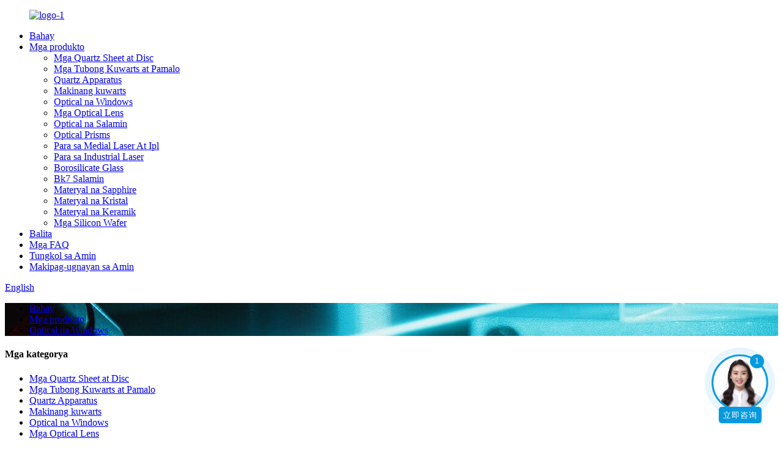

--- FILE ---
content_type: text/html
request_url: http://tl.lzyglass.com/optical-bk7-or-k9-protected-glass-windows-product/
body_size: 8883
content:
<!DOCTYPE html> <html dir="ltr" lang="tl"> <head> <meta charset="UTF-8"/> <meta http-equiv="Content-Type" content="text/html; charset=UTF-8" /> <!-- Global site tag (gtag.js) - Google Analytics --> <script async src="https://www.googletagmanager.com/gtag/js?id=UA-215974145-45"></script> <script>
  window.dataLayer = window.dataLayer || [];
  function gtag(){dataLayer.push(arguments);}
  gtag('js', new Date());

  gtag('config', 'UA-215974145-45');
</script>  <title>Mga tagagawa at supplier ng China Optical BK7 o K9 Protected Glass Windows | LZY</title> <meta property="fb:app_id" content="966242223397117" /> <meta name="viewport" content="width=device-width,initial-scale=1,minimum-scale=1,maximum-scale=1,user-scalable=no"> <link rel="apple-touch-icon-precomposed" href=""> <meta name="format-detection" content="telephone=no"> <meta name="apple-mobile-web-app-capable" content="yes"> <meta name="apple-mobile-web-app-status-bar-style" content="black"> <meta property="og:url" content="https://www.lzyglass.com/optical-bk7-or-k9-protected-glass-windows-product/"/> <meta property="og:title" content="China Optical BK7 or K9 Protected Glass Windows manufacturers and suppliers | LZY" /> <meta property="og:description" content=""/> <meta property="og:type" content="product"/> <meta property="og:image" content="https://www.lzyglass.com/lzyglass/Optical-BK7-or-K9-Protected-Glass-Windows-1.jpg"/> <meta property="og:site_name" content="https://www.lzyglass.com/"/> <link href="//cdn.globalso.com/lzyglass/style/global/style.css" rel="stylesheet" onload="this.onload=null;this.rel='stylesheet'"> <link href="//cdn.globalso.com/lzyglass/style/public/public.css" rel="stylesheet" onload="this.onload=null;this.rel='stylesheet'">   <link rel="shortcut icon" href="https://cdn.globalso.com/lzyglass/icon1.png" /> <meta name="author" content="gd-admin"/> <meta name="keywords" itemprop="keywords" content="bk7 na salamin, mga optical na bintana" />  <link rel="canonical" href="https://www.lzyglass.com/optical-bk7-or-k9-protected-glass-windows-product/" /> <link href="//cdn.globalso.com/hide_search.css" rel="stylesheet"/><link href="//www.lzyglass.com/style/tl.html.css" rel="stylesheet"/><link rel="alternate" hreflang="tl" href="http://tl.lzyglass.com/" /></head> <body> <div class="container" ondragstart="window.event.returnValue=false" oncontextmenu="window.event.returnValue=false" onselectstart="event.returnValue=false"> <header class="web_head">   <div class="layout">     <figure class="logo"><a href="/">             <img src="https://cdn.globalso.com/lzyglass/logo-12.png" alt="logo-1">             </a></figure>     <nav class="nav_wrap">       <ul class="head_nav">         <li><a href="/">Bahay</a></li> <li class="current-post-ancestor"><a href="/products/">Mga produkto</a> <ul class="sub-menu"> 	<li><a href="/quartz-sheets-discs/">Mga Quartz Sheet at Disc</a></li> 	<li><a href="/quartz-tubes-rods/">Mga Tubong Kuwarts at Pamalo</a></li> 	<li><a href="/quartz-apparatus/">Quartz Apparatus</a></li> 	<li><a href="/machined-quartz/">Makinang kuwarts</a></li> 	<li class="current-post-ancestor current-menu-parent"><a href="/optical-windows/">Optical na Windows</a></li> 	<li><a href="/optical-lenses/">Mga Optical Lens</a></li> 	<li><a href="/optical-mirrors/">Optical na Salamin</a></li> 	<li><a href="/optical-prisms/">Optical Prisms</a></li> 	<li><a href="/for-medial-laser-and-ipl/">Para sa Medial Laser At Ipl</a></li> 	<li><a href="/for-industrial-laser/">Para sa Industrial Laser</a></li> 	<li><a href="/borosilicate-glass/">Borosilicate Glass</a></li> 	<li class="current-post-ancestor current-menu-parent"><a href="/bk7-glass/">Bk7 Salamin</a></li> 	<li><a href="/sapphire-material/">Materyal na Sapphire</a></li> 	<li><a href="/crystal-material/">Materyal na Kristal</a></li> 	<li><a href="/ceramics-material/">Materyal na Keramik</a></li> 	<li><a href="/silicon-wafers/">Mga Silicon Wafer</a></li> </ul> </li> <li><a href="/news/">Balita</a></li> <li><a href="/faqs/">Mga FAQ</a></li> <li><a href="/about-us/">Tungkol sa Amin</a></li> <li><a href="/contact-us/">Makipag-ugnayan sa Amin</a></li>       </ul>     </nav>     <div class="change-language ensemble">   <div class="change-language-info">     <div class="change-language-title medium-title">        <div class="language-flag language-flag-en"><a href="https://www.lzyglass.com/"><b class="country-flag"></b><span>English</span> </a></div>        <b class="language-icon"></b>      </div> 	<div class="change-language-cont sub-content">         <div class="empty"></div>     </div>   </div> </div> <!--theme210-->    <b id="btn-search" class="btn--search"> </b> </div> </header><nav class="path_bar" style=" background:url(https://www.lzyglass.com/uploads/12.jpg) no-repeat center center">   <ul class="path_nav">     <li>        <a itemprop="breadcrumb" href="/">Bahay</a></li><li> <a itemprop="breadcrumb" href="/products/" title="Products">Mga produkto</a> </li><li> <a itemprop="breadcrumb" href="/optical-windows/" title="Optical Windows">Optical na Windows</a> </li>       </ul> </nav> <section class="web_main page_main">   <div class="layout">      <!-- aside begin -->         	  <aside class="aside">  <section class="aside-wrap">               <section class="side-widget">               <div class="side-tit-bar">                  <h4 class="side-tit">Mga kategorya</h4>               </div>                <ul class="side-cate">                 <li><a href="/quartz-sheets-discs/">Mga Quartz Sheet at Disc</a></li> <li><a href="/quartz-tubes-rods/">Mga Tubong Kuwarts at Pamalo</a></li> <li><a href="/quartz-apparatus/">Quartz Apparatus</a></li> <li><a href="/machined-quartz/">Makinang kuwarts</a></li> <li class="current-post-ancestor current-menu-parent"><a href="/optical-windows/">Optical na Windows</a></li> <li><a href="/optical-lenses/">Mga Optical Lens</a></li> <li><a href="/optical-mirrors/">Optical na Salamin</a></li> <li><a href="/optical-prisms/">Optical Prisms</a></li> <li><a href="/for-medial-laser-and-ipl/">Para sa Medial Laser At Ipl</a></li> <li><a href="/for-industrial-laser/">Para sa Industrial Laser</a></li> <li><a href="/borosilicate-glass/">Borosilicate Glass</a></li> <li class="current-post-ancestor current-menu-parent"><a href="/bk7-glass/">Bk7 Salamin</a></li> <li><a href="/sapphire-material/">Materyal na Sapphire</a></li> <li><a href="/crystal-material/">Materyal na Kristal</a></li> <li><a href="/ceramics-material/">Materyal na Keramik</a></li> <li><a href="/silicon-wafers/">Mga Silicon Wafer</a></li>                  </ul>                   </section>    		  <div class="side-widget">                  <div class="side-tit-bar">                  <h2 class="side-tit">Itinatampok na mga produkto</h2>                  </div>                  <div class="side-product-items">            			<div class="items_content">                       <ul >   <li class="side_product_item"><figure>                               <a  class="item-img" href="/quartz-wafer-carrier-boat-product/"><img src="https://cdn.globalso.com/lzyglass/Quartz-Wafer-Carrier-boat-1-300x300.jpg" alt="Bangka ng Quartz Wafer Carrier"></a>                                <figcaption><div class="item_text"><a href="/quartz-wafer-carrier-boat-product/">Bangka ng Quartz Wafer Carrier</a></div></figcaption>                            </figure>                            </li>                            <li class="side_product_item"><figure>                               <a  class="item-img" href="/customized-fabrication-quartz-cylinder-product/"><img src="https://cdn.globalso.com/lzyglass/HTB1j8k0deuSBuNjy1Xcq6AYjFXaz-300x300.jpg" alt="Customized Fabrication quartz cylinder"></a>                                <figcaption><div class="item_text"><a href="/customized-fabrication-quartz-cylinder-product/">Customized Fabrication quartz cylinder</a></div></figcaption>                            </figure>                            </li>                            <li class="side_product_item"><figure>                               <a  class="item-img" href="/quartz-glass-capillary-tube-product/"><img src="https://cdn.globalso.com/lzyglass/Quartz-glass-capillary-tube-4-300x300.jpg" alt="Kuwarts glass capillary tube"></a>                                <figcaption><div class="item_text"><a href="/quartz-glass-capillary-tube-product/">Kuwarts glass capillary tube</a></div></figcaption>                            </figure>                            </li>                            <li class="side_product_item"><figure>                               <a  class="item-img" href="/super-thin-quartz-optical-windows-product/"><img src="https://cdn.globalso.com/lzyglass/Super-Thin-Quartz-optical-Windows-1-300x300.jpg" alt="Super Manipis na Quartz optical na Windows"></a>                                <figcaption><div class="item_text"><a href="/super-thin-quartz-optical-windows-product/">Super Manipis na Quartz optical na Windows</a></div></figcaption>                            </figure>                            </li>                                                                   </ul>                   </div>                   </div>              </div>   		     </section>  	  </aside>    <!--// aisde end -->      <!-- main begin -->     <section class="main" >       <h1 class="page_title">Optical BK7 o K9 Protected Glass Windows</h1>       <!-- product info -->       <section class="product-intro">         <div class="product-view" >            <!-- Piliang S-->                     <!-- Piliang E-->                     <div class="product-image"> <a class="cloud-zoom" id="zoom1" data-zoom="adjustX:0, adjustY:0" href="https://cdn.globalso.com/lzyglass/Optical-BK7-or-K9-Protected-Glass-Windows-1.jpg"> <img src="https://cdn.globalso.com/lzyglass/Optical-BK7-or-K9-Protected-Glass-Windows-1.jpg" itemprop="image" title="" alt="Optical BK7 o K9 Protected Glass Windows Itinatampok na Larawan" style="width:100%" /></a> </div>                     <div  style="position:relative; width:100%;">             <div class="image-additional">               <ul class="swiper-wrapper">                                 <li class="swiper-slide image-item current"> <a class="cloud-zoom-gallery item"  href="https://cdn.globalso.com/lzyglass/Optical-BK7-or-K9-Protected-Glass-Windows-1.jpg" data-zoom="useZoom:zoom1, smallImage:https://cdn.globalso.com/lzyglass/Optical-BK7-or-K9-Protected-Glass-Windows-1.jpg" title=""><img src="https://cdn.globalso.com/lzyglass/Optical-BK7-or-K9-Protected-Glass-Windows-1-300x300.jpg" alt="Optical BK7 o K9 Protected Glass Windows" /></a> </li>                                 <li class="swiper-slide image-item"> <a class="cloud-zoom-gallery item"  href="https://cdn.globalso.com/lzyglass/Optical-BK7-or-K9-Protected-Glass-Windows-2.jpg" data-zoom="useZoom:zoom1, smallImage:https://cdn.globalso.com/lzyglass/Optical-BK7-or-K9-Protected-Glass-Windows-2.jpg" title=""><img src="https://cdn.globalso.com/lzyglass/Optical-BK7-or-K9-Protected-Glass-Windows-2-300x300.jpg" alt="Optical BK7 o K9 Protected Glass Windows" /></a> </li>                               </ul>               <div class="swiper-pagination swiper-pagination-white"></div>             </div>             <div class="swiper-button-next swiper-button-white"></div>             <div class="swiper-button-prev swiper-button-white"></div>           </div>         </div>         <section class="product-summary">           <div class="product-meta">             <h3>Maikling Paglalarawan:</h3>             <p></p>             <br />                                   </div>           <div class="product-btn-wrap"> <a href="javascript:" onclick="showMsgPop();" class="email">Magpadala ng email sa amin</a></div>           <div class="share-this">             <div class="addthis_sharing_toolbox"></div>             </div>         </section>       </section>       <section class="tab-content-wrap product-detail">         <div class="tab-title-bar detail-tabs">           <h2 class="tab-title title current"><span>Detalye ng Produkto</span></h2>                                          <h2 class="tab-title title"><span>Mga Tag ng Produkto</span></h2>                   </div>         <section class="tab-panel-wrap">           <section class="tab-panel disabled entry">             <section class="tab-panel-content">                                           <!--<div id="downaspdf">                     <a title="Download this Product as PDF" href="/downloadpdf.php?id=4547" rel="external nofollow"><span>Download as PDF</span></a>                 </div>-->                            <div class="clear"></div>                                                         <hr>               <li><b>Nakaraan:</b>                 <a href="/quartz-laser-cavity-filter-suppliers-product/" rel="prev">Mga supplier ng quartz laser cavity filter</a>              </li>               <li><b>Susunod:</b>                 <a href="/u-bent-quartz-glass-tube-for-lamp-product/" rel="next">U bent quartz glass tube para sa lampara</a>              </li>               <hr>                           </section>           </section>                                          <section class="tab-panel disabled entry">             <section class="tab-panel-content">                           </section>           </section>                   </section>       </section>       <section id="send-email" class="inquiry-form-wrap ct-inquiry-form"><script type="text/javascript" src="//www.globalso.site/form.js"></script><div class="ad_prompt">Isulat ang iyong mensahe dito at ipadala ito sa amin</div></section>       <div class="goods-may-like">         <h2 class="title">Mga kategorya ng produkto</h2>         <ul class="swiper-wrapper">                               <li class="swiper-slide product_item">             <figure> <span class="item_img"> <img src="https://cdn.globalso.com/lzyglass/Colorless-Optical-B270-Glass-Windows-1-300x300.jpg" alt="Walang kulay na Optical B270 Glass Windows"><a href="/colorless-optical-b270-glass-windows-product/" title="Colorless Optical B270 Glass Windows"></a> </span>               <figcaption>                 <h3 class="item_title"><a href="/colorless-optical-b270-glass-windows-product/" title="Colorless Optical B270 Glass Windows">Walang kulay na Optical B270 Glass Windows</a></h3>               </figcaption>             </figure>           </li>                     <li class="swiper-slide product_item">             <figure> <span class="item_img"> <img src="https://cdn.globalso.com/lzyglass/High-Precision-Optical-BK7-or-UV-Fused-Silica-Brewster-Windows-300x300.jpg" alt="High Precision Optical BK7 o UV Fused Silica Brewster Windows Para sa Laser"><a href="/high-precision-optical-bk7-or-uv-fused-silica-brewster-windows-for-laser-product/" title="High Precision Optical BK7 or UV Fused Silica Brewster Windows For Laser"></a> </span>               <figcaption>                 <h3 class="item_title"><a href="/high-precision-optical-bk7-or-uv-fused-silica-brewster-windows-for-laser-product/" title="High Precision Optical BK7 or UV Fused Silica Brewster Windows For Laser">High Precision Optical BK7 o UV Fused Silica B...</a></h3>               </figcaption>             </figure>           </li>                     <li class="swiper-slide product_item">             <figure> <span class="item_img"> <img src="https://cdn.globalso.com/lzyglass/Optical-Glass-Window-300x300.jpg" alt="BK7 Rectangular coating Optical Glass Window Na May 4 na Bilog na Sulok"><a href="/bk7-rectangular-coating-optical-glass-window-with-4-rounded-corners-product/" title="BK7 Rectangular coating Optical Glass Window With 4 Rounded Corners"></a> </span>               <figcaption>                 <h3 class="item_title"><a href="/bk7-rectangular-coating-optical-glass-window-with-4-rounded-corners-product/" title="BK7 Rectangular coating Optical Glass Window With 4 Rounded Corners">BK7 Parihabang coating Optical Glass Window Wi...</a></h3>               </figcaption>             </figure>           </li>                     <li class="swiper-slide product_item">             <figure> <span class="item_img"> <img src="https://cdn.globalso.com/lzyglass/Optical-K9-glass-Corner-Cube-Prism-300x300.jpg" alt="Optical K9 glass Corner Cube Prism"><a href="/optical-k9-glass-corner-cube-prism-product/" title="Optical K9 glass Corner Cube Prism"></a> </span>               <figcaption>                 <h3 class="item_title"><a href="/optical-k9-glass-corner-cube-prism-product/" title="Optical K9 glass Corner Cube Prism">Optical K9 glass Corner Cube Prism</a></h3>               </figcaption>             </figure>           </li>                             </ul>       </div>     </section>   </div> </section> <!--// main end --> <div class="clear"></div> <footer class="web_footer">   <div class="layout">     <div class="company_subscribe">       <h2 class="wow fadeInLeftA title">KUMUHA NG PINAKABAGONG BALITA MULA SA AMIN</h2>       <a href="javascript:" class="wow fadeInRightA button">Ipadala</a> </div>     <div class="foot_items">       <div class="wow fadeInLeftA foot_item foot_item_info" data-wow-delay=".3s">         <figure class="foot_logo"><a href="/">                     <img src="https://www.lzyglass.com/uploads/logo-11.png" alt="logo-1">                     </a></figure>         <div class="text">LZY Photonics</div>         <a href="/products/" class="more">Magbasa pa</a> </div>       <div class="wow fadeInLeftA foot_item foot_item_product" data-wow-delay=".2s">         <h3 class="title">BALITA</h3>         <ul>           <li><a href="/news_catalog/company-news/">balita ng kumpanya</a></li> <li><a href="/news_catalog/industry-news/">Balita sa Industriya</a></li>         </ul>       </div>       <div class="wow fadeInLeftA foot_item foot_item_contact" data-wow-delay=".1s">         <h3 class="title">MAKIPAG-UGNAYAN</h3>         <address>                 <li class="foot_addr">Hump ​​Industrial Zone, Yuandong Road, Donghai County, Lianyungang City, Jiangsu China</li>                         <li class="foot_phone"><a href="tel:+86 167 3201 0299">+86 167 3201 0299</a></li>                         <li class="foot_email"><a href="javascript:" class="add_email12">           sales@lzyglass.com          </a></li>                 </address>         <ul class="foot_sns">                     <li><a target="_blank" href=""><img src="https://cdn.globalso.com/lzyglass/sns03.png" alt="sns03"></a></li>                     <li><a target="_blank" href=""><img src="https://cdn.globalso.com/lzyglass/sns01.png" alt="sns01"></a></li>                     <li><a target="_blank" href=""><img src="https://cdn.globalso.com/lzyglass/sns02.png" alt="sns02"></a></li>                   </ul>       </div>       <div class="clear"></div>     </div>   </div>   <div class="copyright">© Copyright - 2010-2022 : All Rights Reserved.<a href="/featured/">Mga Tampok na Produkto</a>, <a href="/sitemap.xml">Sitemap</a> <br><a href='/ge-windows/' title='Ge Windows'>Mag Windows</a>,  <a href='/quartz-viewing-windows/' title='Quartz Viewing Windows'>Quartz Viewing Windows</a>,  <a href='/silver-coated-laser-flow-tubes/' title='Silver Coated Laser Flow Tubes'>Mga Tubong Daloy ng Laser na Pinahiran ng Pilak</a>,  <a href='/quartz-glass-parts/' title='Quartz Glass Parts'>Mga Bahagi ng Kuwarts na Salamin</a>,  <a href='/triple-bore/' title='Triple Bore'>Triple Bore</a>,  <a href='/quartz-glass-observation-windows/' title='Quartz Glass Observation Windows'>Quartz Glass Observation Windows</a>,         <!--<script type="text/javascript" src="//www.globalso.site/livechat.js"></script>-->   </div> </footer> <aside class="scrollsidebar" id="scrollsidebar">   <div class="side_content">     <div class="side_list">       <header class="hd"><img src="//cdn.globalso.com/title_pic.png" alt="Online na Inuiry"/></header>       <div class="cont">         <li><a class="email" href="javascript:" onclick="showMsgPop();">Magpadala ng Email</a></li>                                       </div>                   <div class="side_title"><a  class="close_btn"><span>x</span></a></div>     </div>   </div>   <div class="show_btn"></div> </aside> <div class="inquiry-pop-bd">   <div class="inquiry-pop"> <i class="ico-close-pop" onclick="hideMsgPop();"></i>      <script type="text/javascript" src="//www.globalso.site/form.js"></script>    </div> </div> </div> <div class="web-search"> <b id="btn-search-close" class="btn--search-close"></b>   <div style=" width:100%">     <div class="head-search">       <form  action="/search.php" method="get">         <input class="search-ipt" type="text" placeholder="search..." name="s" id="s" />         <input type="hidden" name="cat" value="490"/>         <input class="search-btn" type="submit" id="searchsubmit" value="" />         <span class="search-attr">Pindutin ang enter para maghanap o ESC para isara</span>       </form>     </div>   </div> </div> <script type="text/javascript" src="//cdn.globalso.com/lzyglass/style/global/js/jquery.min.js"></script>  <script type="text/javascript" src="//cdn.globalso.com/lzyglass/style/global/js/common.js"></script>  <script type="text/javascript" src="//cdn.globalso.com/lzyglass/style/public/public.js"></script>  <script src='https://hub.ai.cc/web_plugin/ntArfONuDh3Q'></script> <!--[if lt IE 9]> <script src="//cdn.globalso.com/lzyglass/style/global/js/html5.js"></script> <![endif]--> <script src="https://io.hagro.com/ipcompany/516911-aigro-www.lzyglass.com.js" ></script> <script>
function getCookie(name) {
    var arg = name + "=";
    var alen = arg.length;
    var clen = document.cookie.length;
    var i = 0;
    while (i < clen) {
        var j = i + alen;
        if (document.cookie.substring(i, j) == arg) return getCookieVal(j);
        i = document.cookie.indexOf(" ", i) + 1;
        if (i == 0) break;
    }
    return null;
}
function setCookie(name, value) {
    var expDate = new Date();
    var argv = setCookie.arguments;
    var argc = setCookie.arguments.length;
    var expires = (argc > 2) ? argv[2] : null;
    var path = (argc > 3) ? argv[3] : null;
    var domain = (argc > 4) ? argv[4] : null;
    var secure = (argc > 5) ? argv[5] : false;
    if (expires != null) {
        expDate.setTime(expDate.getTime() + expires);
    }
    document.cookie = name + "=" + escape(value) + ((expires == null) ? "": ("; expires=" + expDate.toUTCString())) + ((path == null) ? "": ("; path=" + path)) + ((domain == null) ? "": ("; domain=" + domain)) + ((secure == true) ? "; secure": "");
}
function getCookieVal(offset) {
    var endstr = document.cookie.indexOf(";", offset);
    if (endstr == -1) endstr = document.cookie.length;
    return unescape(document.cookie.substring(offset, endstr));
}

var firstshow = 0;
var cfstatshowcookie = getCookie('easyiit_stats');
if (cfstatshowcookie != 1) {
    a = new Date();
    h = a.getHours();
    m = a.getMinutes();
    s = a.getSeconds();
    sparetime = 1000 * 60 * 60 * 24 * 1 - (h * 3600 + m * 60 + s) * 1000 - 1;
    setCookie('easyiit_stats', 1, sparetime, '/');
    firstshow = 1;
}
if (!navigator.cookieEnabled) {
    firstshow = 0;
}
var referrer = escape(document.referrer);
var currweb = escape(location.href);
var screenwidth = screen.width;
var screenheight = screen.height;
var screencolordepth = screen.colorDepth;
$(function($){
   $.get("/statistic.php", { action:'stats_init', assort:0, referrer:referrer, currweb:currweb , firstshow:firstshow ,screenwidth:screenwidth, screenheight: screenheight, screencolordepth: screencolordepth, ranstr: Math.random()},function(data){}, "json");
			
});
</script> <ul class="prisna-wp-translate-seo" id="prisna-translator-seo"><li class="language-flag language-flag-en"><a href="https://www.lzyglass.com/optical-bk7-or-k9-protected-glass-windows-product/" title="English" target="_blank"><b class="country-flag"></b><span>English</span></a></li><li class="language-flag language-flag-fr"><a href="http://fr.lzyglass.com/optical-bk7-or-k9-protected-glass-windows-product/" title="French" target="_blank"><b class="country-flag"></b><span>French</span></a></li><li class="language-flag language-flag-de"><a href="http://de.lzyglass.com/optical-bk7-or-k9-protected-glass-windows-product/" title="German" target="_blank"><b class="country-flag"></b><span>German</span></a></li><li class="language-flag language-flag-pt"><a href="http://pt.lzyglass.com/optical-bk7-or-k9-protected-glass-windows-product/" title="Portuguese" target="_blank"><b class="country-flag"></b><span>Portuguese</span></a></li><li class="language-flag language-flag-es"><a href="http://es.lzyglass.com/optical-bk7-or-k9-protected-glass-windows-product/" title="Spanish" target="_blank"><b class="country-flag"></b><span>Spanish</span></a></li><li class="language-flag language-flag-ru"><a href="http://ru.lzyglass.com/optical-bk7-or-k9-protected-glass-windows-product/" title="Russian" target="_blank"><b class="country-flag"></b><span>Russian</span></a></li><li class="language-flag language-flag-ja"><a href="http://ja.lzyglass.com/optical-bk7-or-k9-protected-glass-windows-product/" title="Japanese" target="_blank"><b class="country-flag"></b><span>Japanese</span></a></li><li class="language-flag language-flag-ko"><a href="http://ko.lzyglass.com/optical-bk7-or-k9-protected-glass-windows-product/" title="Korean" target="_blank"><b class="country-flag"></b><span>Korean</span></a></li><li class="language-flag language-flag-ar"><a href="http://ar.lzyglass.com/optical-bk7-or-k9-protected-glass-windows-product/" title="Arabic" target="_blank"><b class="country-flag"></b><span>Arabic</span></a></li><li class="language-flag language-flag-ga"><a href="http://ga.lzyglass.com/optical-bk7-or-k9-protected-glass-windows-product/" title="Irish" target="_blank"><b class="country-flag"></b><span>Irish</span></a></li><li class="language-flag language-flag-el"><a href="http://el.lzyglass.com/optical-bk7-or-k9-protected-glass-windows-product/" title="Greek" target="_blank"><b class="country-flag"></b><span>Greek</span></a></li><li class="language-flag language-flag-tr"><a href="http://tr.lzyglass.com/optical-bk7-or-k9-protected-glass-windows-product/" title="Turkish" target="_blank"><b class="country-flag"></b><span>Turkish</span></a></li><li class="language-flag language-flag-it"><a href="http://it.lzyglass.com/optical-bk7-or-k9-protected-glass-windows-product/" title="Italian" target="_blank"><b class="country-flag"></b><span>Italian</span></a></li><li class="language-flag language-flag-da"><a href="http://da.lzyglass.com/optical-bk7-or-k9-protected-glass-windows-product/" title="Danish" target="_blank"><b class="country-flag"></b><span>Danish</span></a></li><li class="language-flag language-flag-ro"><a href="http://ro.lzyglass.com/optical-bk7-or-k9-protected-glass-windows-product/" title="Romanian" target="_blank"><b class="country-flag"></b><span>Romanian</span></a></li><li class="language-flag language-flag-id"><a href="http://id.lzyglass.com/optical-bk7-or-k9-protected-glass-windows-product/" title="Indonesian" target="_blank"><b class="country-flag"></b><span>Indonesian</span></a></li><li class="language-flag language-flag-cs"><a href="http://cs.lzyglass.com/optical-bk7-or-k9-protected-glass-windows-product/" title="Czech" target="_blank"><b class="country-flag"></b><span>Czech</span></a></li><li class="language-flag language-flag-af"><a href="http://af.lzyglass.com/optical-bk7-or-k9-protected-glass-windows-product/" title="Afrikaans" target="_blank"><b class="country-flag"></b><span>Afrikaans</span></a></li><li class="language-flag language-flag-sv"><a href="http://sv.lzyglass.com/optical-bk7-or-k9-protected-glass-windows-product/" title="Swedish" target="_blank"><b class="country-flag"></b><span>Swedish</span></a></li><li class="language-flag language-flag-pl"><a href="http://pl.lzyglass.com/optical-bk7-or-k9-protected-glass-windows-product/" title="Polish" target="_blank"><b class="country-flag"></b><span>Polish</span></a></li><li class="language-flag language-flag-eu"><a href="http://eu.lzyglass.com/optical-bk7-or-k9-protected-glass-windows-product/" title="Basque" target="_blank"><b class="country-flag"></b><span>Basque</span></a></li><li class="language-flag language-flag-ca"><a href="http://ca.lzyglass.com/optical-bk7-or-k9-protected-glass-windows-product/" title="Catalan" target="_blank"><b class="country-flag"></b><span>Catalan</span></a></li><li class="language-flag language-flag-eo"><a href="http://eo.lzyglass.com/optical-bk7-or-k9-protected-glass-windows-product/" title="Esperanto" target="_blank"><b class="country-flag"></b><span>Esperanto</span></a></li><li class="language-flag language-flag-hi"><a href="http://hi.lzyglass.com/optical-bk7-or-k9-protected-glass-windows-product/" title="Hindi" target="_blank"><b class="country-flag"></b><span>Hindi</span></a></li><li class="language-flag language-flag-lo"><a href="http://lo.lzyglass.com/optical-bk7-or-k9-protected-glass-windows-product/" title="Lao" target="_blank"><b class="country-flag"></b><span>Lao</span></a></li><li class="language-flag language-flag-sq"><a href="http://sq.lzyglass.com/optical-bk7-or-k9-protected-glass-windows-product/" title="Albanian" target="_blank"><b class="country-flag"></b><span>Albanian</span></a></li><li class="language-flag language-flag-am"><a href="http://am.lzyglass.com/optical-bk7-or-k9-protected-glass-windows-product/" title="Amharic" target="_blank"><b class="country-flag"></b><span>Amharic</span></a></li><li class="language-flag language-flag-hy"><a href="http://hy.lzyglass.com/optical-bk7-or-k9-protected-glass-windows-product/" title="Armenian" target="_blank"><b class="country-flag"></b><span>Armenian</span></a></li><li class="language-flag language-flag-az"><a href="http://az.lzyglass.com/optical-bk7-or-k9-protected-glass-windows-product/" title="Azerbaijani" target="_blank"><b class="country-flag"></b><span>Azerbaijani</span></a></li><li class="language-flag language-flag-be"><a href="http://be.lzyglass.com/optical-bk7-or-k9-protected-glass-windows-product/" title="Belarusian" target="_blank"><b class="country-flag"></b><span>Belarusian</span></a></li><li class="language-flag language-flag-bn"><a href="http://bn.lzyglass.com/optical-bk7-or-k9-protected-glass-windows-product/" title="Bengali" target="_blank"><b class="country-flag"></b><span>Bengali</span></a></li><li class="language-flag language-flag-bs"><a href="http://bs.lzyglass.com/optical-bk7-or-k9-protected-glass-windows-product/" title="Bosnian" target="_blank"><b class="country-flag"></b><span>Bosnian</span></a></li><li class="language-flag language-flag-bg"><a href="http://bg.lzyglass.com/optical-bk7-or-k9-protected-glass-windows-product/" title="Bulgarian" target="_blank"><b class="country-flag"></b><span>Bulgarian</span></a></li><li class="language-flag language-flag-ceb"><a href="http://ceb.lzyglass.com/optical-bk7-or-k9-protected-glass-windows-product/" title="Cebuano" target="_blank"><b class="country-flag"></b><span>Cebuano</span></a></li><li class="language-flag language-flag-ny"><a href="http://ny.lzyglass.com/optical-bk7-or-k9-protected-glass-windows-product/" title="Chichewa" target="_blank"><b class="country-flag"></b><span>Chichewa</span></a></li><li class="language-flag language-flag-co"><a href="http://co.lzyglass.com/optical-bk7-or-k9-protected-glass-windows-product/" title="Corsican" target="_blank"><b class="country-flag"></b><span>Corsican</span></a></li><li class="language-flag language-flag-hr"><a href="http://hr.lzyglass.com/optical-bk7-or-k9-protected-glass-windows-product/" title="Croatian" target="_blank"><b class="country-flag"></b><span>Croatian</span></a></li><li class="language-flag language-flag-nl"><a href="http://nl.lzyglass.com/optical-bk7-or-k9-protected-glass-windows-product/" title="Dutch" target="_blank"><b class="country-flag"></b><span>Dutch</span></a></li><li class="language-flag language-flag-et"><a href="http://et.lzyglass.com/optical-bk7-or-k9-protected-glass-windows-product/" title="Estonian" target="_blank"><b class="country-flag"></b><span>Estonian</span></a></li><li class="language-flag language-flag-tl"><a href="http://tl.lzyglass.com/optical-bk7-or-k9-protected-glass-windows-product/" title="Filipino" target="_blank"><b class="country-flag"></b><span>Filipino</span></a></li><li class="language-flag language-flag-fi"><a href="http://fi.lzyglass.com/optical-bk7-or-k9-protected-glass-windows-product/" title="Finnish" target="_blank"><b class="country-flag"></b><span>Finnish</span></a></li><li class="language-flag language-flag-fy"><a href="http://fy.lzyglass.com/optical-bk7-or-k9-protected-glass-windows-product/" title="Frisian" target="_blank"><b class="country-flag"></b><span>Frisian</span></a></li><li class="language-flag language-flag-gl"><a href="http://gl.lzyglass.com/optical-bk7-or-k9-protected-glass-windows-product/" title="Galician" target="_blank"><b class="country-flag"></b><span>Galician</span></a></li><li class="language-flag language-flag-ka"><a href="http://ka.lzyglass.com/optical-bk7-or-k9-protected-glass-windows-product/" title="Georgian" target="_blank"><b class="country-flag"></b><span>Georgian</span></a></li><li class="language-flag language-flag-gu"><a href="http://gu.lzyglass.com/optical-bk7-or-k9-protected-glass-windows-product/" title="Gujarati" target="_blank"><b class="country-flag"></b><span>Gujarati</span></a></li><li class="language-flag language-flag-ht"><a href="http://ht.lzyglass.com/optical-bk7-or-k9-protected-glass-windows-product/" title="Haitian" target="_blank"><b class="country-flag"></b><span>Haitian</span></a></li><li class="language-flag language-flag-ha"><a href="http://ha.lzyglass.com/optical-bk7-or-k9-protected-glass-windows-product/" title="Hausa" target="_blank"><b class="country-flag"></b><span>Hausa</span></a></li><li class="language-flag language-flag-haw"><a href="http://haw.lzyglass.com/optical-bk7-or-k9-protected-glass-windows-product/" title="Hawaiian" target="_blank"><b class="country-flag"></b><span>Hawaiian</span></a></li><li class="language-flag language-flag-iw"><a href="http://iw.lzyglass.com/optical-bk7-or-k9-protected-glass-windows-product/" title="Hebrew" target="_blank"><b class="country-flag"></b><span>Hebrew</span></a></li><li class="language-flag language-flag-hmn"><a href="http://hmn.lzyglass.com/optical-bk7-or-k9-protected-glass-windows-product/" title="Hmong" target="_blank"><b class="country-flag"></b><span>Hmong</span></a></li><li class="language-flag language-flag-hu"><a href="http://hu.lzyglass.com/optical-bk7-or-k9-protected-glass-windows-product/" title="Hungarian" target="_blank"><b class="country-flag"></b><span>Hungarian</span></a></li><li class="language-flag language-flag-is"><a href="http://is.lzyglass.com/optical-bk7-or-k9-protected-glass-windows-product/" title="Icelandic" target="_blank"><b class="country-flag"></b><span>Icelandic</span></a></li><li class="language-flag language-flag-ig"><a href="http://ig.lzyglass.com/optical-bk7-or-k9-protected-glass-windows-product/" title="Igbo" target="_blank"><b class="country-flag"></b><span>Igbo</span></a></li><li class="language-flag language-flag-jw"><a href="http://jw.lzyglass.com/optical-bk7-or-k9-protected-glass-windows-product/" title="Javanese" target="_blank"><b class="country-flag"></b><span>Javanese</span></a></li><li class="language-flag language-flag-kn"><a href="http://kn.lzyglass.com/optical-bk7-or-k9-protected-glass-windows-product/" title="Kannada" target="_blank"><b class="country-flag"></b><span>Kannada</span></a></li><li class="language-flag language-flag-kk"><a href="http://kk.lzyglass.com/optical-bk7-or-k9-protected-glass-windows-product/" title="Kazakh" target="_blank"><b class="country-flag"></b><span>Kazakh</span></a></li><li class="language-flag language-flag-km"><a href="http://km.lzyglass.com/optical-bk7-or-k9-protected-glass-windows-product/" title="Khmer" target="_blank"><b class="country-flag"></b><span>Khmer</span></a></li><li class="language-flag language-flag-ku"><a href="http://ku.lzyglass.com/optical-bk7-or-k9-protected-glass-windows-product/" title="Kurdish" target="_blank"><b class="country-flag"></b><span>Kurdish</span></a></li><li class="language-flag language-flag-ky"><a href="http://ky.lzyglass.com/optical-bk7-or-k9-protected-glass-windows-product/" title="Kyrgyz" target="_blank"><b class="country-flag"></b><span>Kyrgyz</span></a></li><li class="language-flag language-flag-la"><a href="http://la.lzyglass.com/optical-bk7-or-k9-protected-glass-windows-product/" title="Latin" target="_blank"><b class="country-flag"></b><span>Latin</span></a></li><li class="language-flag language-flag-lv"><a href="http://lv.lzyglass.com/optical-bk7-or-k9-protected-glass-windows-product/" title="Latvian" target="_blank"><b class="country-flag"></b><span>Latvian</span></a></li><li class="language-flag language-flag-lt"><a href="http://lt.lzyglass.com/optical-bk7-or-k9-protected-glass-windows-product/" title="Lithuanian" target="_blank"><b class="country-flag"></b><span>Lithuanian</span></a></li><li class="language-flag language-flag-lb"><a href="http://lb.lzyglass.com/optical-bk7-or-k9-protected-glass-windows-product/" title="Luxembou.." target="_blank"><b class="country-flag"></b><span>Luxembou..</span></a></li><li class="language-flag language-flag-mk"><a href="http://mk.lzyglass.com/optical-bk7-or-k9-protected-glass-windows-product/" title="Macedonian" target="_blank"><b class="country-flag"></b><span>Macedonian</span></a></li><li class="language-flag language-flag-mg"><a href="http://mg.lzyglass.com/optical-bk7-or-k9-protected-glass-windows-product/" title="Malagasy" target="_blank"><b class="country-flag"></b><span>Malagasy</span></a></li><li class="language-flag language-flag-ms"><a href="http://ms.lzyglass.com/optical-bk7-or-k9-protected-glass-windows-product/" title="Malay" target="_blank"><b class="country-flag"></b><span>Malay</span></a></li><li class="language-flag language-flag-ml"><a href="http://ml.lzyglass.com/optical-bk7-or-k9-protected-glass-windows-product/" title="Malayalam" target="_blank"><b class="country-flag"></b><span>Malayalam</span></a></li><li class="language-flag language-flag-mt"><a href="http://mt.lzyglass.com/optical-bk7-or-k9-protected-glass-windows-product/" title="Maltese" target="_blank"><b class="country-flag"></b><span>Maltese</span></a></li><li class="language-flag language-flag-mi"><a href="http://mi.lzyglass.com/optical-bk7-or-k9-protected-glass-windows-product/" title="Maori" target="_blank"><b class="country-flag"></b><span>Maori</span></a></li><li class="language-flag language-flag-mr"><a href="http://mr.lzyglass.com/optical-bk7-or-k9-protected-glass-windows-product/" title="Marathi" target="_blank"><b class="country-flag"></b><span>Marathi</span></a></li><li class="language-flag language-flag-mn"><a href="http://mn.lzyglass.com/optical-bk7-or-k9-protected-glass-windows-product/" title="Mongolian" target="_blank"><b class="country-flag"></b><span>Mongolian</span></a></li><li class="language-flag language-flag-my"><a href="http://my.lzyglass.com/optical-bk7-or-k9-protected-glass-windows-product/" title="Burmese" target="_blank"><b class="country-flag"></b><span>Burmese</span></a></li><li class="language-flag language-flag-ne"><a href="http://ne.lzyglass.com/optical-bk7-or-k9-protected-glass-windows-product/" title="Nepali" target="_blank"><b class="country-flag"></b><span>Nepali</span></a></li><li class="language-flag language-flag-no"><a href="http://no.lzyglass.com/optical-bk7-or-k9-protected-glass-windows-product/" title="Norwegian" target="_blank"><b class="country-flag"></b><span>Norwegian</span></a></li><li class="language-flag language-flag-ps"><a href="http://ps.lzyglass.com/optical-bk7-or-k9-protected-glass-windows-product/" title="Pashto" target="_blank"><b class="country-flag"></b><span>Pashto</span></a></li><li class="language-flag language-flag-fa"><a href="http://fa.lzyglass.com/optical-bk7-or-k9-protected-glass-windows-product/" title="Persian" target="_blank"><b class="country-flag"></b><span>Persian</span></a></li><li class="language-flag language-flag-pa"><a href="http://pa.lzyglass.com/optical-bk7-or-k9-protected-glass-windows-product/" title="Punjabi" target="_blank"><b class="country-flag"></b><span>Punjabi</span></a></li><li class="language-flag language-flag-sr"><a href="http://sr.lzyglass.com/optical-bk7-or-k9-protected-glass-windows-product/" title="Serbian" target="_blank"><b class="country-flag"></b><span>Serbian</span></a></li><li class="language-flag language-flag-st"><a href="http://st.lzyglass.com/optical-bk7-or-k9-protected-glass-windows-product/" title="Sesotho" target="_blank"><b class="country-flag"></b><span>Sesotho</span></a></li><li class="language-flag language-flag-si"><a href="http://si.lzyglass.com/optical-bk7-or-k9-protected-glass-windows-product/" title="Sinhala" target="_blank"><b class="country-flag"></b><span>Sinhala</span></a></li><li class="language-flag language-flag-sk"><a href="http://sk.lzyglass.com/optical-bk7-or-k9-protected-glass-windows-product/" title="Slovak" target="_blank"><b class="country-flag"></b><span>Slovak</span></a></li><li class="language-flag language-flag-sl"><a href="http://sl.lzyglass.com/optical-bk7-or-k9-protected-glass-windows-product/" title="Slovenian" target="_blank"><b class="country-flag"></b><span>Slovenian</span></a></li><li class="language-flag language-flag-so"><a href="http://so.lzyglass.com/optical-bk7-or-k9-protected-glass-windows-product/" title="Somali" target="_blank"><b class="country-flag"></b><span>Somali</span></a></li><li class="language-flag language-flag-sm"><a href="http://sm.lzyglass.com/optical-bk7-or-k9-protected-glass-windows-product/" title="Samoan" target="_blank"><b class="country-flag"></b><span>Samoan</span></a></li><li class="language-flag language-flag-gd"><a href="http://gd.lzyglass.com/optical-bk7-or-k9-protected-glass-windows-product/" title="Scots Gaelic" target="_blank"><b class="country-flag"></b><span>Scots Gaelic</span></a></li><li class="language-flag language-flag-sn"><a href="http://sn.lzyglass.com/optical-bk7-or-k9-protected-glass-windows-product/" title="Shona" target="_blank"><b class="country-flag"></b><span>Shona</span></a></li><li class="language-flag language-flag-sd"><a href="http://sd.lzyglass.com/optical-bk7-or-k9-protected-glass-windows-product/" title="Sindhi" target="_blank"><b class="country-flag"></b><span>Sindhi</span></a></li><li class="language-flag language-flag-su"><a href="http://su.lzyglass.com/optical-bk7-or-k9-protected-glass-windows-product/" title="Sundanese" target="_blank"><b class="country-flag"></b><span>Sundanese</span></a></li><li class="language-flag language-flag-sw"><a href="http://sw.lzyglass.com/optical-bk7-or-k9-protected-glass-windows-product/" title="Swahili" target="_blank"><b class="country-flag"></b><span>Swahili</span></a></li><li class="language-flag language-flag-tg"><a href="http://tg.lzyglass.com/optical-bk7-or-k9-protected-glass-windows-product/" title="Tajik" target="_blank"><b class="country-flag"></b><span>Tajik</span></a></li><li class="language-flag language-flag-ta"><a href="http://ta.lzyglass.com/optical-bk7-or-k9-protected-glass-windows-product/" title="Tamil" target="_blank"><b class="country-flag"></b><span>Tamil</span></a></li><li class="language-flag language-flag-te"><a href="http://te.lzyglass.com/optical-bk7-or-k9-protected-glass-windows-product/" title="Telugu" target="_blank"><b class="country-flag"></b><span>Telugu</span></a></li><li class="language-flag language-flag-th"><a href="http://th.lzyglass.com/optical-bk7-or-k9-protected-glass-windows-product/" title="Thai" target="_blank"><b class="country-flag"></b><span>Thai</span></a></li><li class="language-flag language-flag-uk"><a href="http://uk.lzyglass.com/optical-bk7-or-k9-protected-glass-windows-product/" title="Ukrainian" target="_blank"><b class="country-flag"></b><span>Ukrainian</span></a></li><li class="language-flag language-flag-ur"><a href="http://ur.lzyglass.com/optical-bk7-or-k9-protected-glass-windows-product/" title="Urdu" target="_blank"><b class="country-flag"></b><span>Urdu</span></a></li><li class="language-flag language-flag-uz"><a href="http://uz.lzyglass.com/optical-bk7-or-k9-protected-glass-windows-product/" title="Uzbek" target="_blank"><b class="country-flag"></b><span>Uzbek</span></a></li><li class="language-flag language-flag-vi"><a href="http://vi.lzyglass.com/optical-bk7-or-k9-protected-glass-windows-product/" title="Vietnamese" target="_blank"><b class="country-flag"></b><span>Vietnamese</span></a></li><li class="language-flag language-flag-cy"><a href="http://cy.lzyglass.com/optical-bk7-or-k9-protected-glass-windows-product/" title="Welsh" target="_blank"><b class="country-flag"></b><span>Welsh</span></a></li><li class="language-flag language-flag-xh"><a href="http://xh.lzyglass.com/optical-bk7-or-k9-protected-glass-windows-product/" title="Xhosa" target="_blank"><b class="country-flag"></b><span>Xhosa</span></a></li><li class="language-flag language-flag-yi"><a href="http://yi.lzyglass.com/optical-bk7-or-k9-protected-glass-windows-product/" title="Yiddish" target="_blank"><b class="country-flag"></b><span>Yiddish</span></a></li><li class="language-flag language-flag-yo"><a href="http://yo.lzyglass.com/optical-bk7-or-k9-protected-glass-windows-product/" title="Yoruba" target="_blank"><b class="country-flag"></b><span>Yoruba</span></a></li><li class="language-flag language-flag-zu"><a href="http://zu.lzyglass.com/optical-bk7-or-k9-protected-glass-windows-product/" title="Zulu" target="_blank"><b class="country-flag"></b><span>Zulu</span></a></li><li class="language-flag language-flag-rw"><a href="http://rw.lzyglass.com/optical-bk7-or-k9-protected-glass-windows-product/" title="Kinyarwanda" target="_blank"><b class="country-flag"></b><span>Kinyarwanda</span></a></li><li class="language-flag language-flag-tt"><a href="http://tt.lzyglass.com/optical-bk7-or-k9-protected-glass-windows-product/" title="Tatar" target="_blank"><b class="country-flag"></b><span>Tatar</span></a></li><li class="language-flag language-flag-or"><a href="http://or.lzyglass.com/optical-bk7-or-k9-protected-glass-windows-product/" title="Oriya" target="_blank"><b class="country-flag"></b><span>Oriya</span></a></li><li class="language-flag language-flag-tk"><a href="http://tk.lzyglass.com/optical-bk7-or-k9-protected-glass-windows-product/" title="Turkmen" target="_blank"><b class="country-flag"></b><span>Turkmen</span></a></li><li class="language-flag language-flag-ug"><a href="http://ug.lzyglass.com/optical-bk7-or-k9-protected-glass-windows-product/" title="Uyghur" target="_blank"><b class="country-flag"></b><span>Uyghur</span></a></li></ul>   <script src="//cdnus.globalso.com/common_front.js"></script><script src="//www.lzyglass.com/style/tl.html.js"></script></body> </html><!-- Globalso Cache file was created in 0.21011805534363 seconds, on 11-06-24 15:02:10 -->